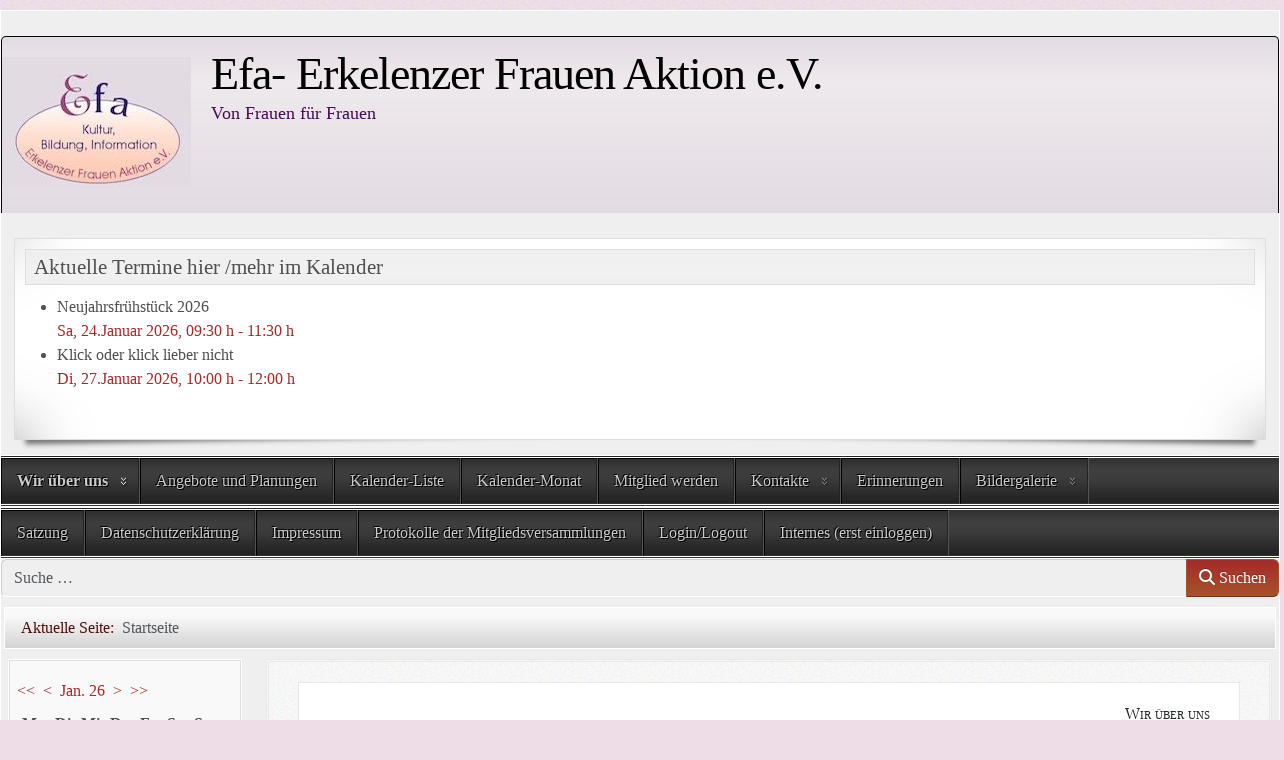

--- FILE ---
content_type: text/html; charset=utf-8
request_url: https://www.efa-erkelenzerfrauenaktion.de/?&modjemcal_id=102&modjemcal_month=01&modjemcal_year=2022
body_size: 28984
content:
<!DOCTYPE html>
<html lang="de-de" dir="ltr">
	<head>
		<meta name="viewport" content="width=device-width, initial-scale=1">
		<meta charset="utf-8">
	<meta name="author" content="Christel">
	<meta name="generator" content="Joomla! - Open Source Content Management">
	<title>Efa-Erkelenzerfrauenaktion.de – Wir über uns</title>
	<link href="/media/system/images/joomla-favicon.svg" rel="icon" type="image/svg+xml">
	<link href="/media/system/images/favicon.ico" rel="alternate icon" type="image/vnd.microsoft.icon">
	<link href="/media/system/images/joomla-favicon-pinned.svg" rel="mask-icon" color="#000">

		<link href="/media/vendor/bootstrap/css/bootstrap.min.css?5.3.8" rel="stylesheet">
	<link href="/media/system/css/joomla-fontawesome.min.css?1ac343" rel="stylesheet">
	<link href="/media/templates/site/allrounder/css/template.css?1ac343" rel="stylesheet">
	<link href="/modules/mod_jem_cal/tmpl/mod_jem_cal.css?1ac343" rel="stylesheet">
	<link href="/modules/mod_jem/tmpl/responsive/mod_jem.css?1ac343" rel="stylesheet">
	<link href="/media/vendor/joomla-custom-elements/css/joomla-alert.min.css?0.4.1" rel="stylesheet">
	<style>:root {
  --bs-body-bg: rgb(238, 221, 231);
  --bs-body-bg-rgb: 238, 221, 231;
  --bs-body-color: rgb(33, 37, 41);
  --bs-body-color-rgb: 33, 37, 41;
  --bs-body-font-size: 1rem;
  --bs-body-line-height: 1.5;
  --bs-font-sans-serif: comic sans MS;
  --allrounder-link-color: #a52a2a;
  --allrounder-logo-color: #020301;
  --allrounder-slogan-color: #450d59;
  --allrounder-wrapper-bg-color: rgba(239, 239, 239, 1);
  --allrounder-wrapper-bg-opacity: 1;
  --allrounder-wrapper-border-color: #ffffff;
  --allrounder-header-bg-color: #e3dbe2;
  --allrounder-header-bg-color-light: #efeaee;
  --allrounder-header-border-color: #000000;
  --allrounder-header-ribbon-color: #222222;
  --allrounder-subhead-bg-color: #f9f9f9;
  --allrounder-subhead-bg-color-dark: #d4d4d4;
  --allrounder-subhead-border-color: #ffffff;
  --allrounder-subhead-font-color: #4f0f0f;
  --allrounder-content-bg-color: #f9f9f9;
  --allrounder-content-border-color: #e9e9e9;
  --allrounder-article-bg-color: #ffffff;
  --allrounder-article-border-color: #e9e9e9;
  --allrounder-article-font-color: #484848;
  --allrounder-left-sidebar-width: 20%;
  --allrounder-right-sidebar-width: 20%;
  --allrounder-margin-top: 10px;
  --allrounder-margin-bottom: 5px;
  --allrounder-padding-top: 25px;
  --allrounder-padding-bottom: 30px;
  --allrounder-subfoot-bg-color: #313131;
  --allrounder-subfoot-font-color: #5b6c71;
  --allrounder-subfoot-border-top-color: #ffffff;
  --allrounder-subfoot-border-bottom-color: #222222;
  --allrounder-footer-bg-color: #e2dbe4;
  --allrounder-footer-bg-color-light: #eeeaef;
  --allrounder-footer-font-color: #5b6c71;
  --allrounder-footer-border-color: #444444;
  --allrounder-footer-ribbon-color: #222222;
  --allrounder-footer-gotop-color: #ffffff;
  --allrounder-sidebar-module-title-bg-color: #383838;
  --allrounder-sidebar-module-title-bg-color-light: #565656;
  --allrounder-sidebar-module-title-border-color-top: #555555;
  --allrounder-sidebar-module-title-border-color-inner: #555555;
  --allrounder-sidebar-module-title-border-color-outer: #999999;
  --allrounder-sidebar-module-title-font-color: #dddddd;
  --allrounder-sidebar-module-title-ribbon-color: #e0b6b6;
  --allrounder-sidebar-module-content-bg-color: #f9f9f9;
  --allrounder-sidebar-module-content-border-color-inner: #dddddd;
  --allrounder-sidebar-module-content-border-color-outer: #ffffff;
  --allrounder-sidebar-module-content-font-color: #505050;
  --allrounder-module-font-color: #505050;
  --allrounder-module-bg-color: #ffffff;
  --allrounder-module-border-color: #dddddd;
  --allrounder-module-title-bg-color: #efefef;
  --allrounder-module-title-bg-color-light: #f2f2f2;
  --allrounder-module-title-border-color: #dddddd;
  --allrounder-menu-font-color: #333333;
  --allrounder-menu-border-bottom-color: #cccccc;
  --allrounder-menu-font-hover-color: #000000;
  --allrounder-menu-font-current-color: #000000;
  --allrounder-menu-font-submenu-color: #000000;
  --allrounder-input-font-color: #555555;
  --allrounder-input-bg-color: #efefef;
  --allrounder-input-font-hover-color: #555555;
  --allrounder-input-bg-hover-color: #f9f9f9;
  --allrounder-input-border-left-color: #cccccc;
  --allrounder-input-border-top-color: #cccccc;
  --allrounder-input-border-right-color: #ffffff;
  --allrounder-input-border-bottom-color: #ffffff;
  --allrounder-button-font-color: #555555;
  --allrounder-button-bg-color: #efefef;
  --allrounder-button-bg-color-light: #f4f4f4;
  --allrounder-button-font-hover-color: #000000;
  --allrounder-button-bg-hover-color: #ffffff;
  --allrounder-button-bg-hover-color-light: #ffffff;
  --allrounder-button-border-left-color: #cccccc;
  --allrounder-button-border-top-color: #cccccc;
  --allrounder-button-border-right-color: #ffffff;
  --allrounder-button-border-bottom-color: #ffffff;
  --allrounder-tooltip-font-color: #800000;
  --allrounder-tooltip-bg-color: #f2f3f5;
  --allrounder-tooltip-border-color: #a6a7ab;
  --allrounder-dropdown-bg-image: url(../images/menu/dropdown-smooth.png);
  --allrounder-dropdown-bg-image-parent: url(../images/menu/menu-parent-smooth.png);
  --allrounder-dropdown-bg-image-parent-hover: url(../images/menu/menu-parent-hover-smooth.png);
  --allrounder-dropdown-bg-color: #242424;
  --allrounder-dropdown-border-top-color: #ffffff;
  --allrounder-dropdown-border-bottom-color: #ffffff;
  --allrounder-dropdown-li-border-right-color: #555555;
  --allrounder-dropdown-li-a-border-left-color: #000000;
  --allrounder-dropdown-li-a-border-top-color: #000000;
  --allrounder-dropdown-li-a-border-right-color: #222222;
  --allrounder-dropdown-li-a-border-bottom-color: #333333;
  --allrounder-dropdown-li-a-font-color: #cccccc;
  --allrounder-dropdown-li-a-bg-color: #222222;
  --allrounder-dropdown-li-a-font-hover-color: #ffffff;
  --allrounder-dropdown-li-a-font-hover-color: #ffffff;
  --allrounder-dropdown-l2-ul-bg-color: #222222;
  --allrounder-dropdown-l2-ul-border-color: #000000;
  --allrounder-dropdown-l2-ul-li-a-border-left-color: #333333;
  --allrounder-dropdown-l2-ul-li-a-border-top-color: #000000;
  --allrounder-dropdown-l2-ul-li-a-border-right-color: #333333;
  --allrounder-dropdown-l2-ul-li-a-border-bottom-color: #333333;
  --allrounder-dropdown-l2-ul-li-a-font-color: #999999;
  --allrounder-dropdown-l2-ul-li-a-font-hover-color: #ffffff;
  --allrounder-dropdown-l2-ul-li-a-bg-color: #171717;
  --allrounder-dropdown-l2-ul-li-a-bg-hover-color: #212121;
}
body {
  background-image: url(https://www.efa-erkelenzerfrauenaktion.de/media/templates/site/allrounder/images/background.png);
  background-repeat: repeat;
}</style>
	<style>
	.page-header h2,
	h2.item-title,
	.page-header h1[itemprop] {
		background-image: url(https://www.efa-erkelenzerfrauenaktion.de/);
		background-repeat: no-repeat;
		padding-left: 40px;
	}</style>

		<script src="/media/templates/site/allrounder/js/template.js?1ac343" defer></script>
	<script src="/media/vendor/jquery/js/jquery.min.js?3.7.1"></script>
	<script src="/media/mod_menu/js/menu.min.js?1ac343" type="module"></script>
	<script type="application/json" class="joomla-script-options new">{"bootstrap.tooltip":{".hasTooltip":{"animation":true,"container":"body","html":true,"trigger":"hover focus","boundary":"clippingParents","sanitize":true}},"joomla.jtext":{"MOD_FINDER_SEARCH_VALUE":"Suche &hellip;","ERROR":"Fehler","MESSAGE":"Nachricht","NOTICE":"Hinweis","WARNING":"Warnung","JCLOSE":"Schließen","JOK":"OK","JOPEN":"Öffnen"},"system.paths":{"root":"","rootFull":"https:\/\/www.efa-erkelenzerfrauenaktion.de\/","base":"","baseFull":"https:\/\/www.efa-erkelenzerfrauenaktion.de\/"},"csrf.token":"c8f4f99b8f2e48d46196ddf0009a444d"}</script>
	<script src="/media/system/js/core.min.js?a3d8f8"></script>
	<script src="/media/vendor/bootstrap/js/popover.min.js?5.3.8" type="module"></script>
	<script src="/media/com_finder/js/finder.min.js?755761" type="module"></script>
	<script src="/media/system/js/messages.min.js?9a4811" type="module"></script>
	<script type="application/ld+json">{"@context":"https://schema.org","@type":"BreadcrumbList","@id":"https://www.efa-erkelenzerfrauenaktion.de/#/schema/BreadcrumbList/17","itemListElement":[{"@type":"ListItem","position":1,"item":{"@id":"https://www.efa-erkelenzerfrauenaktion.de/index.php","name":"Startseite"}}]}</script>
	<script type="application/ld+json">{"@context":"https://schema.org","@graph":[{"@type":"Organization","@id":"https://www.efa-erkelenzerfrauenaktion.de/#/schema/Organization/base","name":"Efa-Erkelenzerfrauenaktion.de","url":"https://www.efa-erkelenzerfrauenaktion.de/"},{"@type":"WebSite","@id":"https://www.efa-erkelenzerfrauenaktion.de/#/schema/WebSite/base","url":"https://www.efa-erkelenzerfrauenaktion.de/","name":"Efa-Erkelenzerfrauenaktion.de","publisher":{"@id":"https://www.efa-erkelenzerfrauenaktion.de/#/schema/Organization/base"},"potentialAction":{"@type":"SearchAction","target":"https://www.efa-erkelenzerfrauenaktion.de/index.php/component/finder/search?q={search_term_string}&amp;Itemid=117","query-input":"required name=search_term_string"}},{"@type":"WebPage","@id":"https://www.efa-erkelenzerfrauenaktion.de/#/schema/WebPage/base","url":"https://www.efa-erkelenzerfrauenaktion.de/?&amp;modjemcal_id=102&amp;modjemcal_month=01&amp;modjemcal_year=2022","name":"Efa-Erkelenzerfrauenaktion.de – Wir über uns","isPartOf":{"@id":"https://www.efa-erkelenzerfrauenaktion.de/#/schema/WebSite/base"},"about":{"@id":"https://www.efa-erkelenzerfrauenaktion.de/#/schema/Organization/base"},"inLanguage":"de-DE","breadcrumb":{"@id":"https://www.efa-erkelenzerfrauenaktion.de/#/schema/BreadcrumbList/17"}},{"@type":"Article","@id":"https://www.efa-erkelenzerfrauenaktion.de/#/schema/com_content/article/1","name":"Wir über uns","headline":"Wir über uns","inLanguage":"de-DE","isPartOf":{"@id":"https://www.efa-erkelenzerfrauenaktion.de/#/schema/WebPage/base"}}]}</script>

			</head>
	<body>
		<div id="wrapper" class="container-md">
									<div id="header_container">
									<div id="header">
																		<div id="logo">
																						<a class="medialogo" href="/index.php"><img alt="Logo"
																		   src="https://www.efa-erkelenzerfrauenaktion.de/images/sampledata/cassiopeia/Efa%20Logo.jpeg#joomlaImage://local-images/sampledata/cassiopeia/Efa Logo.jpeg?width=189&amp;height=132"/></a>
																						<a class="logo"
								   href="/index.php">Efa- Erkelenzer Frauen Aktion e.V.</a>
																						<div class="slogan">Von Frauen für Frauen </div>
													</div>
												<span class="ribbon left">&nbsp;</span>
						<span class="ribbon right">&nbsp;</span>
					</div>
									<div id="afterhead">
					<div id="afterhead1" class="row">
				<div class="afterhead1 allrounderchrome D, j. F Yj">
	<div class="module-content shadowed">
		<div class="chrome-border">
			<div class="module-inner">
									<h3 class="moduleh3">
						Aktuelle Termine  hier /mehr im Kalender					</h3>
								
<div class="jemmodulebasicD, j. F Yj" id="jemmodulebasic">
    <ul class="jemmod">
                <li class="event_id442" itemprop="event" itemscope itemtype="https://schema.org/Event">
                            <span class="event-title">
                                            Neujahrsfrühstück 2026
            </span>
            <br />
                            <span class="event-title">
                                <a href="/index.php/component/jem/event/442:neujahrsfruehstueck-2026" title="Sa, 24.Januar 2026, 09:30 h - 11:30 h">
                <span class="jem_date-1">Sa, 24.Januar 2026</span><span class="jem_time-1">, 09:30 h</span> - <span class="jem_time-2">11:30 h</span>            </a>
                        </span>
        <meta itemprop="startDate" content="2026-01-24T09:30" /><meta itemprop="endDate" content="2026-01-24T11:30" />        <meta itemprop="name" content="Neujahrsfrühstück 2026" />        
       <div itemprop="location" itemscope itemtype="https://schema.org/Place" style="display:none;">
           <meta itemprop="name" content="Burg Wegberg" />
           <div itemprop="address" itemscope itemtype="https://schema.org/PostalAddress" style="display:none;">
            <meta itemprop="streetAddress" content="" />
            <meta itemprop="addressLocality" content="" />
            <meta itemprop="addressRegion" content="" />
            <meta itemprop="postalCode" content="" />
        </div>
        </div>
        
        </li>
                <li class="event_id319" itemprop="event" itemscope itemtype="https://schema.org/Event">
                            <span class="event-title">
                                            Klick oder klick lieber nicht
            </span>
            <br />
                            <span class="event-title">
                                <a href="/index.php/component/jem/event/319:klick-oder-klick-lieber-nicht" title="Di, 27.Januar 2026, 10:00 h - 12:00 h">
                <span class="jem_date-1">Di, 27.Januar 2026</span><span class="jem_time-1">, 10:00 h</span> - <span class="jem_time-2">12:00 h</span>            </a>
                        </span>
        <meta itemprop="startDate" content="2026-01-27T10:00" />        <meta itemprop="name" content="Klick oder klick lieber nicht" />        
       <div itemprop="location" itemscope itemtype="https://schema.org/Place" style="display:none;">
           <meta itemprop="name" content="Bücherei 1. Etage" />
           <div itemprop="address" itemscope itemtype="https://schema.org/PostalAddress" style="display:none;">
            <meta itemprop="streetAddress" content="" />
            <meta itemprop="addressLocality" content="" />
            <meta itemprop="addressRegion" content="" />
            <meta itemprop="postalCode" content="" />
        </div>
        </div>
        
        </li>
            </ul>
</div>			</div>
		</div>
	</div>
</div>

			</div>
			</div>
									<div id="topmenu">
						<ul class="mod-menu mod-list nav ">
<li class="nav-item item-117 default current active deeper parent"><a href="/index.php" aria-current="page">Wir über uns</a><ul class="mod-menu__sub list-unstyled small"><li class="nav-item item-330"><a href="/index.php/wir-ueber-uns/satzung" >Satzung</a></li><li class="nav-item item-152"><a href="/index.php/wir-ueber-uns/datenschutzerklaerung" >Datenschutzerklärung</a></li><li class="nav-item item-126"><a href="/index.php/wir-ueber-uns/impressum" >Impressum</a></li><li class="nav-item item-507"><a href="/index.php/wir-ueber-uns/protokolle-der-mitgliedsversammlungen" >Protokolle der Mitgliedsversammlungen</a></li><li class="nav-item item-161"><a href="/index.php/wir-ueber-uns/login-logout" target="_blank">Login/Logout</a></li><li class="nav-item item-211"><a href="/index.php/wir-ueber-uns/internes-erst-einloggen" >Internes (erst einloggen)</a></li></ul></li><li class="nav-item item-124"><a href="/index.php/angebote-und-planungen" >Angebote und Planungen</a></li><li class="nav-item item-209"><a href="/index.php/kalender-liste" >Kalender-Liste</a></li><li class="nav-item item-116"><a href="/index.php/kalendermonat" target="_blank">Kalender-Monat </a></li><li class="nav-item item-153"><a href="/index.php/mitglied-werden" >Mitglied werden</a></li><li class="nav-item item-102 deeper parent"><a href="/index.php/kontakte" >Kontakte</a><ul class="mod-menu__sub list-unstyled small"><li class="nav-item item-513"><a href="/index.php/kontakte/webmaster" >Webmaster</a></li></ul></li><li class="nav-item item-155"><a href="/index.php/erinnerungen" >Erinnerungen</a></li><li class="nav-item item-125 deeper parent"><a href="/index.php/bildergalerie" target="_blank">Bildergalerie </a><ul class="mod-menu__sub list-unstyled small"><li class="nav-item item-319"><a href="/index.php/bildergalerie/bilder-2002-bis-2007" >Bilder 2002 bis 2007</a></li><li class="nav-item item-322"><a href="/index.php/bildergalerie/bilder-2008-bis-2012" >Bilder 2008 bis 2012</a></li><li class="nav-item item-323"><a href="/index.php/bildergalerie/bilder-2013-bis-2018" >Bilder 2013 bis 2018</a></li><li class="nav-item item-320"><a href="/index.php/bildergalerie/bilder-2019-bis-2023" >Bilder 2019 bis 2023</a></li><li class="nav-item item-321"><a href="/index.php/bildergalerie/bilder-2024-bis-2025" >Bilder 2024 bis 2025</a></li></ul></li></ul>
<ul class="mod-menu mod-list nav ">
<li class="nav-item item-330"><a href="/index.php/wir-ueber-uns/satzung" >Satzung</a></li><li class="nav-item item-152"><a href="/index.php/wir-ueber-uns/datenschutzerklaerung" >Datenschutzerklärung</a></li><li class="nav-item item-126"><a href="/index.php/wir-ueber-uns/impressum" >Impressum</a></li><li class="nav-item item-507"><a href="/index.php/wir-ueber-uns/protokolle-der-mitgliedsversammlungen" >Protokolle der Mitgliedsversammlungen</a></li><li class="nav-item item-161"><a href="/index.php/wir-ueber-uns/login-logout" target="_blank">Login/Logout</a></li><li class="nav-item item-211"><a href="/index.php/wir-ueber-uns/internes-erst-einloggen" >Internes (erst einloggen)</a></li></ul>

<form class="mod-finder js-finder-searchform form-search" action="/index.php/component/finder/search?Itemid=117" method="get" role="search">
    <label for="mod-finder-searchword125" class="visually-hidden finder">Suchen</label><div class="mod-finder__search input-group"><input type="text" name="q" id="mod-finder-searchword125" class="js-finder-search-query form-control" value="" placeholder="Suche &hellip;"><button class="btn btn-primary" type="submit"><span class="icon-search icon-white" aria-hidden="true"></span> Suchen</button></div>
            <input type="hidden" name="Itemid" value="117"></form>

					</div>
											</div>
							<div id="subhead">
											<nav class="mod-breadcrumbs__wrapper" aria-label="Breadcrumbs">
    <ol class="mod-breadcrumbs breadcrumb px-3 py-2">
                    <li class="mod-breadcrumbs__here float-start">
                Aktuelle Seite: &#160;
            </li>
        
        <li class="mod-breadcrumbs__item breadcrumb-item active"><span>Startseite</span></li>    </ol>
    </nav>

														</div>
						<div id="foot_container">
																	<div id="subfoot">
													<div class="copytext">&copy; Efa-Erkelenzerfrauenaktion.de</div>
											</div>
								<div class="clearfix"></div>
				<div id="footer">
					<div class="footer-inner">
						<span class="ribbon left">&nbsp;</span>
						<span class="ribbon right">&nbsp;</span>
						<div id="scroll_up">
							<a href="#" id="gotop" title="Scrolle zum Anfang">
								&uarr;&uarr;&uarr;							</a>
						</div>
											</div>
					<div class="footer-bottom">
											</div>
				</div>
				<div class="clearfix"></div>
			</div>
			<div id="container">
												<div class="row">
											<div id="leftcol" class="order-md-1 order-1">
							<div class="sidebar-left allroundersidebarchrome shadowed">
		<div class="module">
		<div class="module-inner">
			
<script>
jQuery(document).ready(function(){
    jQuery('#mod_jem_cal_113_navi_nojs').css("display", "none");
    jQuery('#mod_jem_cal_113_navi_ajax').css("display", "table-caption");
});
function mod_jem_cal_click_113(url) {
    jQuery('#eventcalq113').load(url, function () {
        jQuery(".hasTooltip").tooltip({'html':true});        
    });
}
</script>
<div class="eventcalq" id="eventcalq113"><table class="mod_jemcalq_calendar">
<caption class="mod_jemcalq_calendar-month caption-top" id="mod_jem_cal_113_navi_nojs" style="display:table-caption"><a href="/?&amp;modjemcal_id=113&amp;modjemcal_month=01&amp;modjemcal_year=2025" title="Jan. 2025">&lt;&lt;</a>&nbsp;&nbsp;<a href="/?&amp;modjemcal_id=113&amp;modjemcal_month=12&amp;modjemcal_year=2025" title="Dez. 2025">&lt;</a>&nbsp;&nbsp;<span class="evtq_home"><a href="/?&amp;modjemcal_id=113&amp;modjemcal_month=01&amp;modjemcal_year=2026" title="Jan. 2026">Jan.&nbsp;26</a></span>&nbsp;&nbsp;<a href="/?&amp;modjemcal_id=113&amp;modjemcal_month=2&amp;modjemcal_year=2026" title="Feb. 2026">&gt;</a>&nbsp;&nbsp;<a href="/?&amp;modjemcal_id=113&amp;modjemcal_month=01&amp;modjemcal_year=2027" title="Jan. 2027">&gt;&gt;</a></caption><caption class="mod_jemcalq_calendar-month caption-top" id="mod_jem_cal_113_navi_ajax" style="display:none"><a href="#" title="Jan. 2025" onClick="mod_jem_cal_click_113('https://www.efa-erkelenzerfrauenaktion.de/?option=com_ajax&amp;module=jem_cal&amp;format=raw&amp;Itemid=117&amp;modjemcal_id=113&amp;modjemcal_month=01&amp;modjemcal_year=2025'); return false;">&lt;&lt;</a>&nbsp;&nbsp;<a href="#" title="Dez. 2025" onClick="mod_jem_cal_click_113('https://www.efa-erkelenzerfrauenaktion.de/?option=com_ajax&amp;module=jem_cal&amp;format=raw&amp;Itemid=117&amp;modjemcal_id=113&amp;modjemcal_month=12&amp;modjemcal_year=2025'); return false;">&lt;</a>&nbsp;&nbsp;<span class="evtq_home"><a href="#" title="Jan. 2026" onClick="mod_jem_cal_click_113('https://www.efa-erkelenzerfrauenaktion.de/?option=com_ajax&amp;module=jem_cal&amp;format=raw&amp;Itemid=117&amp;modjemcal_id=113&amp;modjemcal_month=01&amp;modjemcal_year=2026'); return false;">Jan.&nbsp;26</a></span>&nbsp;&nbsp;<a href="#" title="Feb. 2026" onClick="mod_jem_cal_click_113('https://www.efa-erkelenzerfrauenaktion.de/?option=com_ajax&amp;module=jem_cal&amp;format=raw&amp;Itemid=117&amp;modjemcal_id=113&amp;modjemcal_month=2&amp;modjemcal_year=2026'); return false;">&gt;</a>&nbsp;&nbsp;<a href="#" title="Jan. 2027" onClick="mod_jem_cal_click_113('https://www.efa-erkelenzerfrauenaktion.de/?option=com_ajax&amp;module=jem_cal&amp;format=raw&amp;Itemid=117&amp;modjemcal_id=113&amp;modjemcal_month=01&amp;modjemcal_year=2027'); return false;">&gt;&gt;</a></caption><tr><th class="mod_jemcalq_daynames" abbr="Mo">&nbsp;Mo&nbsp;</th><th class="mod_jemcalq_daynames" abbr="Di">&nbsp;Di&nbsp;</th><th class="mod_jemcalq_daynames" abbr="Mi">&nbsp;Mi&nbsp;</th><th class="mod_jemcalq_daynames" abbr="Do">&nbsp;Do&nbsp;</th><th class="mod_jemcalq_daynames" abbr="Fr">&nbsp;Fr&nbsp;</th><th class="mod_jemcalq_daynames" abbr="Sa">&nbsp;Sa&nbsp;</th><th class="mod_jemcalq_daynames" abbr="So">&nbsp;So&nbsp;</th></tr>
<tr><td class="mod_jemcalq">&nbsp;</td><td class="mod_jemcalq">&nbsp;</td><td class="mod_jemcalq">&nbsp;</td><td class="mod_jemcalq_calday"><span class="nolink">&nbsp;&nbsp;1</span></td><td class="mod_jemcalq_calday"><span class="nolink">&nbsp;&nbsp;2</span></td><td class="mod_jemcalq_calday"><span class="nolink">&nbsp;&nbsp;3</span></td><td class="mod_jemcalq_calday"><span class="nolink">&nbsp;&nbsp;4</span></td></tr>
<tr><td class="mod_jemcalq_calday"><span class="nolink">&nbsp;&nbsp;5</span></td><td class="mod_jemcalq_calday"><span class="nolink">&nbsp;&nbsp;6</span></td><td class="mod_jemcalq_calday"><span class="nolink">&nbsp;&nbsp;7</span></td><td class="mod_jemcalq_calday"><span class="nolink">&nbsp;&nbsp;8</span></td><td class="mod_jemcalq_calday"><span class="nolink">&nbsp;&nbsp;9</span></td><td class="mod_jemcalq_calday"><span class="nolink">10</span></td><td class="mod_jemcalq_calday"><span class="nolink">11</span></td></tr>
<tr><td class="mod_jemcalq_calday"><span class="nolink">12</span></td><td class="mod_jemcalq_calday"><span class="nolink">13</span></td><td class="mod_jemcalq_calday"><span class="nolink">14</span></td><td class="mod_jemcalq_calday"><span class="nolink">15</span></td><td class="mod_jemcalq_calday"><span class="nolink">16</span></td><td class="mod_jemcalq_calday"><span class="nolink">17</span></td><td class="mod_jemcalq_calday"><span class="nolink">18</span></td></tr>
<tr><td class="mod_jemcalq_calday"><span class="nolink">19</span></td><td class="mod_jemcalq_calday"><span class="nolink">20</span></td><td class="mod_jemcalq_calday"><span class="nolink">21</span></td><td class="mod_jemcalq_calday"><span class="nolink">22</span></td><td class="mod_jemcalq_calday"><span class="nolink">23</span></td><td class="mod_jemcalq_caltodaylink"><span class="hasTooltip" title="&lt;strong&gt;1 Veranstaltung&lt;/strong&gt;&lt;br&gt;Ne... @Burg Wegberg&lt;br /&gt;"><a href="/index.php/component/jem/event/442:neujahrsfruehstueck-2026">24</a></span></td><td class="mod_jemcalq_calday"><span class="nolink">25</span></td></tr>
<tr><td class="mod_jemcalq_calday"><span class="nolink">26</span></td><td class="mod_jemcalq_caldaylink"><span class="hasTooltip" title="&lt;strong&gt;2 Veranstaltungen&lt;/strong&gt;&lt;br&gt;Kl... @Bücherei 1. Etage&lt;br /&gt;Sp... @Jedermann&lt;br /&gt;"><a href="/index.php/component/jem/day/20260127?pub=1">27</a></span></td><td class="mod_jemcalq_calday"><span class="nolink">28</span></td><td class="mod_jemcalq_calday"><span class="nolink">29</span></td><td class="mod_jemcalq_caldaylink"><span class="hasTooltip" title="&lt;strong&gt;1 Veranstaltung&lt;/strong&gt;&lt;br&gt;Fr... @Leonhardskapelle&lt;br /&gt;"><a href="/index.php/component/jem/event/291:freitagmorgentreff">30</a></span></td><td class="mod_jemcalq_calday"><span class="nolink">31</span></td><td class="mod_jemcalq">&nbsp;</td></tr>
</table>
</div>		</div>
	</div>
</div>

						</div>
															<div id="content" class="col order-3">
												<div id="maincontent" class="row shadowed">
							<div id="system-message-container" aria-live="polite"></div>

							<div class="com-content-article item-page">
    <meta itemprop="inLanguage" content="de-DE">
    
    
        <div class="page-header">
        <h1>
            Wir über uns        </h1>
                            </div>
        
        
    
    
        
                                                <div class="com-content-article__body">
        <article>
<h3 class="p1"><span style="text-decoration: underline;"><span class="s1"><span style="font-family: 'comic sans ms', sans-serif;">Wir </span></span><span class="s1"><span style="font-family: 'comic sans ms', sans-serif;">über uns</span></span></span></h3>
<h3 class="p2"> </h3>
<h3 class="p1"><span class="s2" style="font-family: 'comic sans ms', sans-serif;">Bei Efa erleben Frauen</span></h3>
<h3 class="p1"><span class="s2" style="font-family: 'comic sans ms', sans-serif;">Austausch, Gemeinschaft und Solidarität</span></h3>
<hr>
<h3 class="p1"><span class="s2" style="font-family: 'comic sans ms', sans-serif;">Wir sind ein Zentrum,</span></h3>
<h3 class="p1"><span class="s2" style="font-family: 'comic sans ms', sans-serif;">in dem sich Frauen und Mädchen</span></h3>
<h3 class="p1"><span class="s2" style="font-family: 'comic sans ms', sans-serif;">regelmäßig treffen und kennenlernen können.</span></h3>
<hr>
<h3 class="p1"><span class="s2" style="font-family: 'comic sans ms', sans-serif;">Unser Verein bietet ein Kultur-, Bildungs- und Informationszentrum von Frauen für Frauen.</span></h3>
<hr>
<h3 class="p1"><span class="s2" style="font-family: 'comic sans ms', sans-serif;">Wir möchten Neubürgerinnen, deutschen sowie ausländischen Frauen helfen, sich leichter einzuleben und zu integrieren.</span></h3>
<hr>
<h3 class="p1"><span class="s2" style="font-family: 'comic sans ms', sans-serif;">Wir organisieren Kurse, Workshops und Vorträge aus den Bereichen Sprache, Rhetorik, Computer, Handwerk, Familie, Gesundheit, Finanzen.</span></h3>
<hr>
<h3 class="p1"><span class="s2" style="font-family: 'comic sans ms', sans-serif;">Wir bieten bedarfsorientierte Beratung, Information und Unterstützung in sozialen Bereichen wie z.B. Lebensbewältigung, Schule und Beruf, Erziehung, Finanzen.</span></h3>
<hr>
<h3 class="p1"><span class="s2" style="font-family: 'comic sans ms', sans-serif;">Wir bieten Frauen die Möglichkeit, sich kulturell auszutauschen mit Musik, Tanz, Theater, Kochen usw. Wir hoffen damit zur Völkerverständigung beizutragen.</span></h3>
<hr>
<h3 class="p1"><span class="s2" style="font-family: 'comic sans ms', sans-serif;">Wir fördern Kunst und Kultur z.B. durch die Möglichkeit eigene Werke auszustellen, Lesungen durchzuführen, schauspielerisches und musikalisches Können vorzutragen, zu erwerben und zu erweitern.</span></h3>
<hr>
<h3 class="p1"><span class="s2" style="font-family: 'comic sans ms', sans-serif;">Unser Verein ist selbstlos tätig. Wir verfolgen ausschließlich und unmittelbar gemeinnützige Zwecke. Wir sind parteipolitisch, konfessionell und weltanschaulich neutral.</span></h3>
</article>     </div>

                                        
        
<nav class="pagenavigation" aria-label="Seitennavigation">
    <span class="pagination ms-0">
                <a class="btn btn-sm btn-secondary previous" href="/index.php?view=article&amp;id=22:satzung-06-01-2002&amp;catid=11" rel="prev">
            <span class="visually-hidden">
                Vorheriger Beitrag: Satzung 06.01.2002            </span>
            <span class="icon-chevron-left" aria-hidden="true"></span> <span aria-hidden="true">Zurück</span>            </a>
            </span>
</nav>
                                        </div>
						</div>
											</div>
				</div>
							</div>
		</div>
		
	</body>
	</html>
